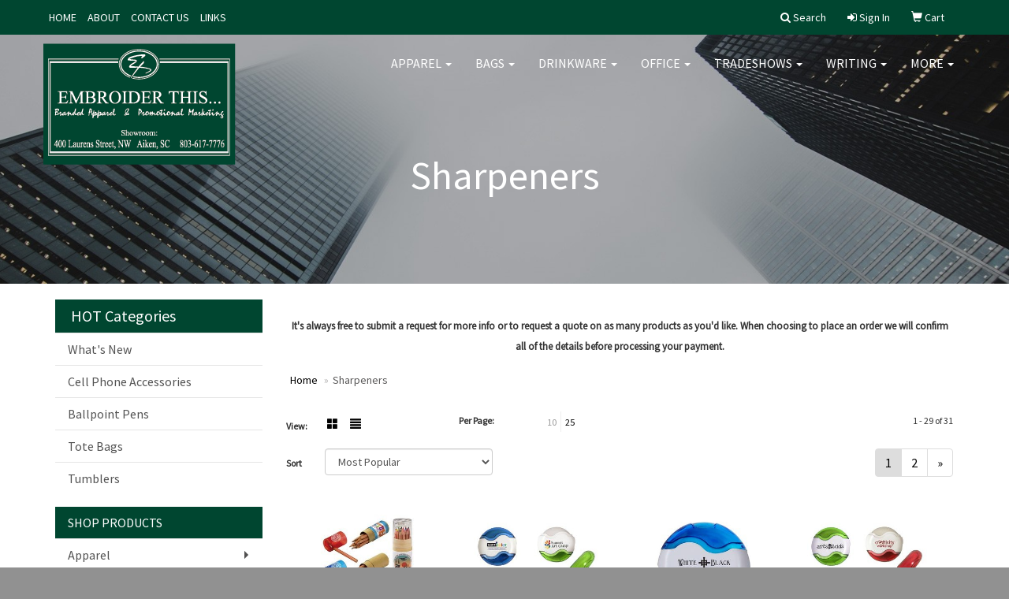

--- FILE ---
content_type: text/html
request_url: https://www.etcreations.com/ws/ws.dll/StartSrch?UID=8999&WENavID=12696116
body_size: 7977
content:
<!DOCTYPE html>  <!-- WebExpress Embedded iFrame Page : Product Search Results List -->
<html lang="en">
  <head>
    <meta charset="utf-8">
    <meta http-equiv="X-UA-Compatible" content="IE=edge">
    <meta name="viewport" content="width=device-width, initial-scale=1">
    <!-- The above 3 meta tags *must* come first in the head; any other head content must come *after* these tags -->
    
    <!-- Bootstrap core CSS -->
    <link href="/distsite/styles/7/common/css/bootstrap.min.css" rel="stylesheet">
	<!-- Flexslider -->
    <link href="/distsite/styles/7/common/css/flexslider.css" rel="stylesheet">
	<!-- Custom styles for this theme -->
    <link href="/we/we.dll/StyleSheet?UN=8999&Type=WETheme-PS&TS=45217.7524421296" rel="stylesheet">
	<link href="/distsite/styles/7/common/css/font-awesome.min.css" rel="stylesheet">
  <style>
@media only screen and (min-width: 1200px)
{
.navbar-default.affix .navbar-brand, .navbar-default.affix .navbar-brand img
{
    height: 100px;
}
}

@media only screen and (min-width: 1200px) {
.navbar-default .navbar-brand, .navbar-default .navbar-brand img {
    max-height: 175px;
}
}
</style>
    <!-- HTML5 shim and Respond.js for IE8 support of HTML5 elements and media queries -->
    <!--[if lt IE 9]>
      <script src="https://oss.maxcdn.com/html5shiv/3.7.2/html5shiv.min.js"></script>
      <script src="https://oss.maxcdn.com/respond/1.4.2/respond.min.js"></script>
    <![endif]-->

		<style>
		.show-more {
  display: none;
  cursor: pointer;
}</style>
</head>

<body style="background:#fff;">

	<div class="col-lg-12 col-md-12 col-sm-12 container page" style="padding:0px;margin:0px;">
      <div id="main-content" class="row" style="margin:0px 2px 0px 0px;">

<!-- main content -->

<p><font face="Source Sans Pro" size="2"><p style="text-align: center;"><strong>It's always free to submit a request for more info or to request a quote on as many products as you'd like. When choosing to place an order we will confirm all of the details before processing your payment.</strong></p></font></p>

        <div class="category-header">

        	<!-- Category Banner -->
<!--        	<img class="img-responsive" src="http://placehold.it/1150x175/1893d1/ffffff">
-->

            <!-- Breadcrumbs -->
            <ol class="breadcrumb"  >
              <li><a href="https://www.etcreations.com" target="_top">Home</a></li>
              <li class="active">Sharpeners</li>
            </ol>

            <!-- Category Text -->
<!--
        	<h1>Custom Tote Bags</h1>
            <p>Lorem ipsum dolor sit amet, consectetur adipiscing elit, sed do eiusmod tempor incididunt ut labore et dolore magna aliqua. Ut enim ad minim veniam, quis nostrud exercitation ullamco laboris nisi ut aliquip ex ea commodo consequat.</p>
        </div>
-->
        	<!-- Hide Section Mobile -->
        	<div class="row pr-list-filters hidden-xs">

               <div id="list-controls" class="col-sm-3">

                  <form class="form-horizontal">
                    <div class="form-group">
                      <label class="col-sm-2 col-xs-3 control-label">View:</label>
                      <div class="col-sm-10 col-xs-9">
			
                          <a href="/ws/ws.dll/StartSrch?UID=8999&WENavID=12696116&View=T&ST=2512060738009011997764113" class="btn btn-control grid"><span class="glyphicon glyphicon-th-large"></span></a>
                          <a href="/ws/ws.dll/StartSrch?UID=8999&WENavID=12696116&View=L&ST=2512060738009011997764113" class="btn btn-control"><span class="glyphicon glyphicon-align-justify"></span></a>
			
                      </div>
                    </div><!--/formgroup-->
                  </form>

               </div>

               <div class="col-sm-4 remove-pad">
                	<div class="form-group" >
                      <label class="col-sm-5 control-label">Per Page:</label>
                      <div class="col-sm-7 remove-pad">
                        <ul class="per-page notranslate">
							<li><a href="/ws/ws.dll/StartSrch?UID=8999&WENavID=12696116&ST=2512060738009011997764113&PPP=10" title="Show 10 per page" onMouseOver="window.status='Show 10 per page';return true;" onMouseOut="window.status='';return true;">10</a></li><li class="active"><a href="/ws/ws.dll/StartSrch?UID=8999&WENavID=12696116&ST=2512060738009011997764113&PPP=25" title="Show 25 per page" onMouseOver="window.status='Show 25 per page';return true;" onMouseOut="window.status='';return true;">25</a></li>
                        </ul>
                      </div>
               		</div><!--/formgroup-->
               </div> <!-- /.col-sm-4 -->
               <div class="col-sm-5">
					<p class="pr-showing">1 - 29 of  31</p>
               </div>

            </div><!-- /.row-->
        <!-- /End Hidden Mobile -->

            <div class="row pr-list-filters">

              <div class="col-sm-4 hidden-xs">
<script>
function GoToNewURL(entered)
{
	to=entered.options[entered.selectedIndex].value;
	if (to>"") {
		location=to;
		entered.selectedIndex=0;
	}
}
</script>
                <form class="form-horizontal">
                  <div class="form-group">
                      <label class="col-xs-2 col-sm-2 control-label sort">Sort</label>
                      <div class="col-xs-10 col-sm-10">
                         <select class="form-control sort" onchange="GoToNewURL(this);">
							<option value="/ws/ws.dll/StartSrch?UID=8999&WENavID=12696116&Sort=0">Best Match</option><option value="/ws/ws.dll/StartSrch?UID=8999&WENavID=12696116&Sort=3" selected>Most Popular</option><option value="/ws/ws.dll/StartSrch?UID=8999&WENavID=12696116&Sort=1">Price (Low to High)</option><option value="/ws/ws.dll/StartSrch?UID=8999&WENavID=12696116&Sort=2">Price (High to Low)</option>
                        </select>
                      </div>
                    </div><!--/formgroup-->
                  </form>
                </div><!--/col4-->

                <div class="col-sm-8 col-xs-12">
                      <div class="text-center">
                        <ul class="pagination">
						  <!--
                          <li>
                            <a href="#" aria-label="Previous">
                              <span aria-hidden="true">&laquo;</span>
                            </a>
                          </li>
						  -->
							<li class="active"><a href="/ws/ws.dll/StartSrch?UID=8999&WENavID=12696116&ST=2512060738009011997764113&Start=0" title="Page 1" onMouseOver="window.status='Page 1';return true;" onMouseOut="window.status='';return true;"><span class="notranslate">1<span></a></li><li><a href="/ws/ws.dll/StartSrch?UID=8999&WENavID=12696116&ST=2512060738009011997764113&Start=28" title="Page 2" onMouseOver="window.status='Page 2';return true;" onMouseOut="window.status='';return true;"><span class="notranslate">2<span></a></li>
						  
                          <li>
                            <a href="/ws/ws.dll/StartSrch?UID=8999&WENavID=12696116&Start=28&ST=2512060738009011997764113" aria-label="Next">
                              <span aria-hidden="true">&raquo;</span>
                            </a>
                          </li>
						  
                        </ul>
                      </div>

					<div class="clear"></div>

                </div> <!--/col-12-->

            </div><!--/row-->

        	<div class="clear"></div>

            <div class="row visible-xs-block">
                	<div class="col-xs-12">

                      <p class="pr-showing">1 - 29 of  31</p>

                      <div class="btn-group pull-right" role="group">

						  
                          <a href="/ws/ws.dll/StartSrch?UID=8999&WENavID=12696116&View=T&ST=2512060738009011997764113" class="btn btn-control grid"><span class="glyphicon glyphicon-th-large"></span></a>
                          <a href="/ws/ws.dll/StartSrch?UID=8999&WENavID=12696116&View=L&ST=2512060738009011997764113" class="btn btn-control"><span class="glyphicon glyphicon-align-justify"></span></a>
						  

                          <div class="btn-group" role="group">
                            <button type="button" class="btn btn-white dropdown-toggle" data-toggle="dropdown" aria-haspopup="true" aria-expanded="false">
                              Sort <span class="caret"></span>
                            </button>
                            <ul class="dropdown-menu dropdown-menu-right">
								<li><a href="/ws/ws.dll/StartSrch?UID=8999&WENavID=12696116&Sort=0">Best Match</a></li><li class="active"><a href="/ws/ws.dll/StartSrch?UID=8999&WENavID=12696116&Sort=3">Most Popular</a></li><li><a href="/ws/ws.dll/StartSrch?UID=8999&WENavID=12696116&Sort=1">Price (Low to High)</a></li><li><a href="/ws/ws.dll/StartSrch?UID=8999&WENavID=12696116&Sort=2">Price (High to Low)</a></li>
                            </ul>
                          </div>

                      </div>
                    </div><!--/.col12 -->
            </div><!-- row -->

<!-- Product Results List -->
<ul class="thumbnail-list"><a name="0" href="#" alt="Item 0"></a>
<li>
 <a href="https://www.etcreations.com/p/QZNJE-IEMMI/12-colored-pencil-set-in-tube-wsharpener" target="_parent" alt="12 Colored Pencil Set in Tube w/Sharpener">
 <div class="pr-list-grid">
		<img class="img-responsive" src="/ws/ws.dll/QPic?SN=50219&P=593734544&I=0&PX=300" alt="12 Colored Pencil Set in Tube w/Sharpener">
		<p class="pr-name">12 Colored Pencil Set in Tube w/Sharpener</p>
		<p class="pr-price"  ><span class="notranslate">$1.93</span> - <span class="notranslate">$2.23</span></p>
		<p class="pr-number"  ><span class="notranslate">Item #QZNJE-IEMMI</span></p>
 </div>
 </a>
</li>
<a name="1" href="#" alt="Item 1"></a>
<li>
 <a href="https://www.etcreations.com/p/DXOJC-KAKES/round-pencil-sharpener-eraser-combo-full-color-digital" target="_parent" alt="Round Pencil Sharpener Eraser Combo (Full Color Digital)">
 <div class="pr-list-grid">
		<img class="img-responsive" src="/ws/ws.dll/QPic?SN=50230&P=194576642&I=0&PX=300" alt="Round Pencil Sharpener Eraser Combo (Full Color Digital)">
		<p class="pr-name">Round Pencil Sharpener Eraser Combo (Full Color Digital)</p>
		<p class="pr-price"  ><span class="notranslate">$1.15</span> - <span class="notranslate">$1.49</span></p>
		<p class="pr-number"  ><span class="notranslate">Item #DXOJC-KAKES</span></p>
 </div>
 </a>
</li>
<a name="2" href="#" alt="Item 2"></a>
<li>
 <a href="https://www.etcreations.com/p/PALND-JJSGL/achiever-pencil-sharpener--eraser" target="_parent" alt="Achiever Pencil Sharpener &amp; Eraser">
 <div class="pr-list-grid">
		<img class="img-responsive" src="/ws/ws.dll/QPic?SN=50018&P=794283303&I=0&PX=300" alt="Achiever Pencil Sharpener &amp; Eraser">
		<p class="pr-name">Achiever Pencil Sharpener &amp; Eraser</p>
		<p class="pr-price"  ><span class="notranslate">$1.19</span> - <span class="notranslate">$1.45</span></p>
		<p class="pr-number"  ><span class="notranslate">Item #PALND-JJSGL</span></p>
 </div>
 </a>
</li>
<a name="3" href="#" alt="Item 3"></a>
<li>
 <a href="https://www.etcreations.com/p/XXOJB-KAKER/round-pencil-sharpener-eraser-combo-spot-color" target="_parent" alt="Round Pencil Sharpener Eraser Combo (Spot Color)">
 <div class="pr-list-grid">
		<img class="img-responsive" src="/ws/ws.dll/QPic?SN=50230&P=794576641&I=0&PX=300" alt="Round Pencil Sharpener Eraser Combo (Spot Color)">
		<p class="pr-name">Round Pencil Sharpener Eraser Combo (Spot Color)</p>
		<p class="pr-price"  ><span class="notranslate">$1.03</span> - <span class="notranslate">$1.40</span></p>
		<p class="pr-number"  ><span class="notranslate">Item #XXOJB-KAKER</span></p>
 </div>
 </a>
</li>
<a name="4" href="#" alt="Item 4"></a>
<li>
 <a href="https://www.etcreations.com/p/DBNFI-SSAZC/googly-eyed-erasersharpener" target="_parent" alt="Googly-Eyed Eraser/Sharpener">
 <div class="pr-list-grid">
		<img class="img-responsive" src="/ws/ws.dll/QPic?SN=50230&P=598542588&I=0&PX=300" alt="Googly-Eyed Eraser/Sharpener">
		<p class="pr-name">Googly-Eyed Eraser/Sharpener</p>
		<p class="pr-price"  ><span class="notranslate">$2.15</span> - <span class="notranslate">$2.45</span></p>
		<p class="pr-number"  ><span class="notranslate">Item #DBNFI-SSAZC</span></p>
 </div>
 </a>
</li>
<a name="5" href="#" alt="Item 5"></a>
<li>
 <a href="https://www.etcreations.com/p/ABIKE-NBFPA/dual-pencil-sharpener" target="_parent" alt="Dual Pencil Sharpener">
 <div class="pr-list-grid">
		<img class="img-responsive" src="/ws/ws.dll/QPic?SN=50230&P=565962034&I=0&PX=300" alt="Dual Pencil Sharpener">
		<p class="pr-name">Dual Pencil Sharpener</p>
		<p class="pr-price"  ><span class="notranslate">$0.85</span> - <span class="notranslate">$1.05</span></p>
		<p class="pr-number"  ><span class="notranslate">Item #ABIKE-NBFPA</span></p>
 </div>
 </a>
</li>
<a name="6" href="#" alt="Item 6"></a>
<li>
 <a href="https://www.etcreations.com/p/ABKLG-NHMPE/round-pencil-sharpener" target="_parent" alt="Round Pencil Sharpener">
 <div class="pr-list-grid">
		<img class="img-responsive" src="/ws/ws.dll/QPic?SN=50230&P=966072226&I=0&PX=300" alt="Round Pencil Sharpener">
		<p class="pr-name">Round Pencil Sharpener</p>
		<p class="pr-price"  ><span class="notranslate">$0.70</span> - <span class="notranslate">$0.865</span></p>
		<p class="pr-number"  ><span class="notranslate">Item #ABKLG-NHMPE</span></p>
 </div>
 </a>
</li>
<a name="7" href="#" alt="Item 7"></a>
<li>
 <a href="https://www.etcreations.com/p/TWKJI-JKMWU/light-bulb-pencil-sharpener" target="_parent" alt="Light Bulb Pencil Sharpener">
 <div class="pr-list-grid">
		<img class="img-responsive" src="/ws/ws.dll/QPic?SN=50219&P=734297248&I=0&PX=300" alt="Light Bulb Pencil Sharpener">
		<p class="pr-name">Light Bulb Pencil Sharpener</p>
		<p class="pr-price"  ><span class="notranslate">$1.24</span> - <span class="notranslate">$1.40</span></p>
		<p class="pr-number"  ><span class="notranslate">Item #TWKJI-JKMWU</span></p>
 </div>
 </a>
</li>
<a name="8" href="#" alt="Item 8"></a>
<li>
 <a href="https://www.etcreations.com/p/SBJII-HKZZQ/dual-tool-pencil--crayon-sharpener" target="_parent" alt="Dual Tool Pencil &amp; Crayon Sharpener">
 <div class="pr-list-grid">
		<img class="img-responsive" src="/ws/ws.dll/QPic?SN=60462&P=943392158&I=0&PX=300" alt="Dual Tool Pencil &amp; Crayon Sharpener">
		<p class="pr-name">Dual Tool Pencil &amp; Crayon Sharpener</p>
		<p class="pr-price"  ><span class="notranslate">$1.25</span> - <span class="notranslate">$1.51</span></p>
		<p class="pr-number"  ><span class="notranslate">Item #SBJII-HKZZQ</span></p>
 </div>
 </a>
</li>
<a name="9" href="#" alt="Item 9"></a>
<li>
 <a href="https://www.etcreations.com/p/GULIA-MDTCO/twister-2-in-1-pencil-sharpener-weraser" target="_parent" alt="Twister 2-in-1 Pencil Sharpener w/Eraser">
 <div class="pr-list-grid">
		<img class="img-responsive" src="/ws/ws.dll/QPic?SN=50219&P=315549350&I=0&PX=300" alt="Twister 2-in-1 Pencil Sharpener w/Eraser">
		<p class="pr-name">Twister 2-in-1 Pencil Sharpener w/Eraser</p>
		<p class="pr-price"  ><span class="notranslate">$1.25</span> - <span class="notranslate">$1.52</span></p>
		<p class="pr-number"  ><span class="notranslate">Item #GULIA-MDTCO</span></p>
 </div>
 </a>
</li>
<a name="10" href="#" alt="Item 10"></a>
<li>
 <a href="https://www.etcreations.com/p/MCNHC-IEIBQ/pencil-sharpener-with-eraser" target="_parent" alt="Pencil Sharpener With Eraser">
 <div class="pr-list-grid">
		<img class="img-responsive" src="/ws/ws.dll/QPic?SN=56780&P=763731562&I=0&PX=300" alt="Pencil Sharpener With Eraser">
		<p class="pr-name">Pencil Sharpener With Eraser</p>
		<p class="pr-price"  ><span class="notranslate">$1.05</span> - <span class="notranslate">$1.84</span></p>
		<p class="pr-number"  ><span class="notranslate">Item #MCNHC-IEIBQ</span></p>
 </div>
 </a>
</li>
<a name="11" href="#" alt="Item 11"></a>
<li>
 <a href="https://www.etcreations.com/p/QBPGE-IEJWG/translucent-pencil-sharpener-wflip-top-lid" target="_parent" alt="Translucent Pencil Sharpener w/Flip Top Lid">
 <div class="pr-list-grid">
		<img class="img-responsive" src="/ws/ws.dll/QPic?SN=50219&P=323732774&I=0&PX=300" alt="Translucent Pencil Sharpener w/Flip Top Lid">
		<p class="pr-name">Translucent Pencil Sharpener w/Flip Top Lid</p>
		<p class="pr-price"  ><span class="notranslate">$0.88</span> - <span class="notranslate">$1.08</span></p>
		<p class="pr-number"  ><span class="notranslate">Item #QBPGE-IEJWG</span></p>
 </div>
 </a>
</li>
<a name="12" href="#" alt="Item 12"></a>
<li>
 <a href="https://www.etcreations.com/p/RCOMI-SRKTE/fire-chief-googly-eyed-erasersharpener" target="_parent" alt="Fire Chief Googly-Eyed Eraser/Sharpener">
 <div class="pr-list-grid">
		<img class="img-responsive" src="/ws/ws.dll/QPic?SN=50230&P=558531618&I=0&PX=300" alt="Fire Chief Googly-Eyed Eraser/Sharpener">
		<p class="pr-name">Fire Chief Googly-Eyed Eraser/Sharpener</p>
		<p class="pr-price"  ><span class="notranslate">$2.15</span> - <span class="notranslate">$2.45</span></p>
		<p class="pr-number"  ><span class="notranslate">Item #RCOMI-SRKTE</span></p>
 </div>
 </a>
</li>
<a name="13" href="#" alt="Item 13"></a>
<li>
 <a href="https://www.etcreations.com/p/PXOEI-RALZU/flip-top-pencil-sharpener" target="_parent" alt="Flip Top Pencil Sharpener">
 <div class="pr-list-grid">
		<img class="img-responsive" src="/ws/ws.dll/QPic?SN=51182&P=707776698&I=0&PX=300" alt="Flip Top Pencil Sharpener">
		<p class="pr-name">Flip Top Pencil Sharpener</p>
		<p class="pr-price"  ><span class="notranslate">$0.93</span> - <span class="notranslate">$1.03</span></p>
		<p class="pr-number"  ><span class="notranslate">Item #PXOEI-RALZU</span></p>
 </div>
 </a>
</li>
<a name="14" href="#" alt="Item 14"></a>
<li>
 <a href="https://www.etcreations.com/p/MBIKG-NBFPC/full-color-digital-dual-pencil-sharpener" target="_parent" alt="Full Color Digital Dual Pencil Sharpener">
 <div class="pr-list-grid">
		<img class="img-responsive" src="/ws/ws.dll/QPic?SN=50230&P=365962036&I=0&PX=300" alt="Full Color Digital Dual Pencil Sharpener">
		<p class="pr-name">Full Color Digital Dual Pencil Sharpener</p>
		<p class="pr-price"  ><span class="notranslate">$1.00</span> - <span class="notranslate">$1.25</span></p>
		<p class="pr-number"  ><span class="notranslate">Item #MBIKG-NBFPC</span></p>
 </div>
 </a>
</li>
<a name="15" href="#" alt="Item 15"></a>
<li>
 <a href="https://www.etcreations.com/p/RCOHB-SRKUV/officer-googly-eyed-erasersharpener" target="_parent" alt="Officer Googly-Eyed Eraser/Sharpener">
 <div class="pr-list-grid">
		<img class="img-responsive" src="/ws/ws.dll/QPic?SN=50230&P=708531661&I=0&PX=300" alt="Officer Googly-Eyed Eraser/Sharpener">
		<p class="pr-name">Officer Googly-Eyed Eraser/Sharpener</p>
		<p class="pr-price"  ><span class="notranslate">$2.15</span> - <span class="notranslate">$2.45</span></p>
		<p class="pr-number"  ><span class="notranslate">Item #RCOHB-SRKUV</span></p>
 </div>
 </a>
</li>
<a name="16" href="#" alt="Item 16"></a>
<li>
 <a href="https://www.etcreations.com/p/YURKB-MAJFF/pencil-sharpener" target="_parent" alt="Pencil Sharpener">
 <div class="pr-list-grid">
		<img class="img-responsive" src="/ws/ws.dll/QPic?SN=56780&P=725489931&I=0&PX=300" alt="Pencil Sharpener">
		<p class="pr-name">Pencil Sharpener</p>
		<p class="pr-price"  ><span class="notranslate">$0.55</span> - <span class="notranslate">$0.95</span></p>
		<p class="pr-number"  ><span class="notranslate">Item #YURKB-MAJFF</span></p>
 </div>
 </a>
</li>
<a name="17" href="#" alt="Item 17"></a>
<li>
 <a href="https://www.etcreations.com/p/EDLKA-LRHCS/carpenter-pencil-sharpener" target="_parent" alt="Carpenter Pencil Sharpener">
 <div class="pr-list-grid">
		<img class="img-responsive" src="/ws/ws.dll/QPic?SN=51135&P=925330330&I=0&PX=300" alt="Carpenter Pencil Sharpener">
		<p class="pr-name">Carpenter Pencil Sharpener</p>
		<p class="pr-price"  ><span class="notranslate">$2.5312</span> - <span class="notranslate">$3.0928</span></p>
		<p class="pr-number"  ><span class="notranslate">Item #EDLKA-LRHCS</span></p>
 </div>
 </a>
</li>
<a name="18" href="#" alt="Item 18"></a>
<li>
 <a href="https://www.etcreations.com/p/DBRMG-PKDSU/pencil-sharpener" target="_parent" alt="Pencil Sharpener">
 <div class="pr-list-grid">
		<img class="img-responsive" src="/ws/ws.dll/QPic?SN=60053&P=537032916&I=0&PX=300" alt="Pencil Sharpener">
		<p class="pr-name">Pencil Sharpener</p>
		<p class="pr-price"  ><span class="notranslate">$0.85</span> - <span class="notranslate">$1.00</span></p>
		<p class="pr-number"  ><span class="notranslate">Item #DBRMG-PKDSU</span></p>
 </div>
 </a>
</li>
<a name="19" href="#" alt="Item 19"></a>
<li>
 <a href="https://www.etcreations.com/p/GBKLH-NHMPF/round-pencil-sharpener-full-color-digital" target="_parent" alt="Round Pencil Sharpener, Full Color Digital">
 <div class="pr-list-grid">
		<img class="img-responsive" src="/ws/ws.dll/QPic?SN=50230&P=366072227&I=0&PX=300" alt="Round Pencil Sharpener, Full Color Digital">
		<p class="pr-name">Round Pencil Sharpener, Full Color Digital</p>
		<p class="pr-price"  ><span class="notranslate">$0.86</span> - <span class="notranslate">$1.10</span></p>
		<p class="pr-number"  ><span class="notranslate">Item #GBKLH-NHMPF</span></p>
 </div>
 </a>
</li>
<a name="20" href="#" alt="Item 20"></a>
<li>
 <a href="https://www.etcreations.com/p/YWPJF-MFXXH/combination-eraser-pencil-sharpener" target="_parent" alt="Combination Eraser Pencil Sharpener">
 <div class="pr-list-grid">
		<img class="img-responsive" src="/ws/ws.dll/QPic?SN=50272&P=525587745&I=0&PX=300" alt="Combination Eraser Pencil Sharpener">
		<p class="pr-name">Combination Eraser Pencil Sharpener</p>
		<p class="pr-price"  ><span class="notranslate">$1.25</span> - <span class="notranslate">$1.35</span></p>
		<p class="pr-number"  ><span class="notranslate">Item #YWPJF-MFXXH</span></p>
 </div>
 </a>
</li>
<a name="21" href="#" alt="Item 21"></a>
<li>
 <a href="https://www.etcreations.com/p/SALNC-LKPZQ/round-pencil-sharpener-wslide-cover" target="_parent" alt="Round Pencil Sharpener w/Slide Cover">
 <div class="pr-list-grid">
		<img class="img-responsive" src="/ws/ws.dll/QPic?SN=67682&P=995213302&I=0&PX=300" alt="Round Pencil Sharpener w/Slide Cover">
		<p class="pr-name">Round Pencil Sharpener w/Slide Cover</p>
		<p class="pr-price"  ><span class="notranslate">$0.85</span> - <span class="notranslate">$1.00</span></p>
		<p class="pr-number"  ><span class="notranslate">Item #SALNC-LKPZQ</span></p>
 </div>
 </a>
</li>
<a name="22" href="#" alt="Item 22"></a>
<li>
 <a href="https://www.etcreations.com/p/XAKFG-LKPZA/pencil-sharpener-wflip-top-box" target="_parent" alt="Pencil Sharpener w/Flip Top Box">
 <div class="pr-list-grid">
		<img class="img-responsive" src="/ws/ws.dll/QPic?SN=67682&P=135213286&I=0&PX=300" alt="Pencil Sharpener w/Flip Top Box">
		<p class="pr-name">Pencil Sharpener w/Flip Top Box</p>
		<p class="pr-price"  ><span class="notranslate">$0.85</span> - <span class="notranslate">$1.00</span></p>
		<p class="pr-number"  ><span class="notranslate">Item #XAKFG-LKPZA</span></p>
 </div>
 </a>
</li>
<a name="23" href="#" alt="Item 23"></a>
<li>
 <a href="https://www.etcreations.com/p/WAKEB-LKPZF/pencil-sharpener-wflip-top-box-full-color-decal" target="_parent" alt="Pencil Sharpener w/Flip Top Box (Full-Color Decal)">
 <div class="pr-list-grid">
		<img class="img-responsive" src="/ws/ws.dll/QPic?SN=67682&P=165213291&I=0&PX=300" alt="Pencil Sharpener w/Flip Top Box (Full-Color Decal)">
		<p class="pr-name">Pencil Sharpener w/Flip Top Box (Full-Color Decal)</p>
		<p class="pr-price"  ><span class="notranslate">$1.15</span> - <span class="notranslate">$1.30</span></p>
		<p class="pr-number"  ><span class="notranslate">Item #WAKEB-LKPZF</span></p>
 </div>
 </a>
</li>
<a name="24" href="#" alt="Item 24"></a>
<li>
 <a href="https://www.etcreations.com/p/HWRLH-CQECD/pencil-shaped-sharpener" target="_parent" alt="Pencil Shaped Sharpener">
 <div class="pr-list-grid">
		<img class="img-responsive" src="/ws/ws.dll/QPic?SN=50320&P=941197927&I=0&PX=300" alt="Pencil Shaped Sharpener">
		<p class="pr-name">Pencil Shaped Sharpener</p>
		<p class="pr-price"  ><span class="notranslate">$1.25</span> - <span class="notranslate">$1.56</span></p>
		<p class="pr-number"  ><span class="notranslate">Item #HWRLH-CQECD</span></p>
 </div>
 </a>
</li>
<a name="25" href="#" alt="Item 25"></a>
<li>
 <a href="https://www.etcreations.com/p/GDNKC-LRHKM/sharpener-eraser" target="_parent" alt="Sharpener-Eraser">
 <div class="pr-list-grid">
		<img class="img-responsive" src="/ws/ws.dll/QPic?SN=51135&P=525330532&I=0&PX=300" alt="Sharpener-Eraser">
		<p class="pr-name">Sharpener-Eraser</p>
		<p class="pr-price"  ><span class="notranslate">$1.71</span> - <span class="notranslate">$2.16</span></p>
		<p class="pr-number"  ><span class="notranslate">Item #GDNKC-LRHKM</span></p>
 </div>
 </a>
</li>
<a name="26" href="#" alt="Item 26"></a>
<li>
 <a href="https://www.etcreations.com/p/GCJHH-HIRJB/pencil-sharpener" target="_parent" alt="Pencil Sharpener">
 <div class="pr-list-grid">
		<img class="img-responsive" src="/ws/ws.dll/QPic?SN=60053&P=943351167&I=0&PX=300" alt="Pencil Sharpener">
		<p class="pr-name">Pencil Sharpener</p>
		<p class="pr-price"  ><span class="notranslate">$1.10</span> - <span class="notranslate">$1.25</span></p>
		<p class="pr-number"  ><span class="notranslate">Item #GCJHH-HIRJB</span></p>
 </div>
 </a>
</li>
<a name="27" href="#" alt="Item 27"></a>
<li>
 <a href="https://www.etcreations.com/p/WWINH-IBUDZ/pencil-sharpener" target="_parent" alt="Pencil Sharpener">
 <div class="pr-list-grid">
		<img class="img-responsive" src="/ws/ws.dll/QPic?SN=50272&P=733687007&I=0&PX=300" alt="Pencil Sharpener">
		<p class="pr-name">Pencil Sharpener</p>
		<p class="pr-price"  ><span class="notranslate">$0.85</span> - <span class="notranslate">$1.05</span></p>
		<p class="pr-number"  ><span class="notranslate">Item #WWINH-IBUDZ</span></p>
 </div>
 </a>
</li>
</ul>

<!-- Footer pagination -->
<div class="row">
<div class="col-sm-12 col-xs-12">
             <div class="text-center">
                <ul class="pagination">
						  <!--
                          <li>
                            <a href="#" aria-label="Previous">
                              <span aria-hidden="true">&laquo;</span>
                            </a>
                          </li>
						  -->
							<li class="active"><a href="/ws/ws.dll/StartSrch?UID=8999&WENavID=12696116&ST=2512060738009011997764113&Start=0" title="Page 1" onMouseOver="window.status='Page 1';return true;" onMouseOut="window.status='';return true;"><span class="notranslate">1<span></a></li><li><a href="/ws/ws.dll/StartSrch?UID=8999&WENavID=12696116&ST=2512060738009011997764113&Start=28" title="Page 2" onMouseOver="window.status='Page 2';return true;" onMouseOut="window.status='';return true;"><span class="notranslate">2<span></a></li>
						  
                          <li>
                            <a href="/ws/ws.dll/StartSrch?UID=8999&WENavID=12696116&Start=28&ST=2512060738009011997764113" aria-label="Next">
                              <span aria-hidden="true">&raquo;</span>
                            </a>
                          </li>
						  
                </ul>
              </div>
</div>
</div>

<!-- Custom footer -->
<p><font face="Source Sans Pro" size="2"><p style="text-align: center;">Order total does not include screen/setup and freight. Additional charges may be needed for artwork revisions, proofs, or PMS color matches. Pricing and products are also subject to availability. We will contact you if product is unavailable with an alternative selection. You will be contacted personally before any order is placed to confirm your order. Our mission is to make your promotion the best it can be! We want you to get your products on time and at the best possible price!</p></font></p>

<!-- end main content -->

      </div> <!-- /.row -->
    </div> <!-- /container -->

	<!-- Bootstrap core JavaScript
    ================================================== -->
    <!-- Placed at the end of the document so the pages load faster -->
    <script src="/distsite/styles/7/common/js/jquery.min.js"></script>
    <script src="/distsite/styles/7/common/js/bootstrap.min.js"></script>
    <!-- IE10 viewport hack for Surface/desktop Windows 8 bug -->
    <script src="/distsite/styles/7/common/js/ie10-viewport-bug-workaround.js"></script>

	<!-- iFrame Resizer -->
	<script src="/js/iframeResizer.contentWindow.min.js" type="text/javascript"></script>
	<script type="text/javascript" src="/js/IFrameUtils.js?20150930"></script> <!-- For custom iframe integration functions (not resizing) -->
	<script>ScrollParentToTop();</script>
	<script>
		$(function () {
  			$('[data-toggle="tooltip"]').tooltip()
		})

    function PostAdStatToService(AdID, Type)
{
  var URL = '/we/we.dll/AdStat?AdID='+ AdID + '&Type=' +Type;

  // Try using sendBeacon.  Some browsers may block this.
  if (navigator && navigator.sendBeacon) {
      navigator.sendBeacon(URL);
  }
}

	</script>


	<!-- Custom - This page only -->

	<!-- Tile cell height equalizer -->
<!--
	<script src="/distsite/styles/7/common/js/jquery.matchHeight-min.js"></script>
	<script>
		$(function() {
    		$('.pr-list-grid').matchHeight();
		});
	</script>
-->
	<!-- End custom -->



</body>
</html>
